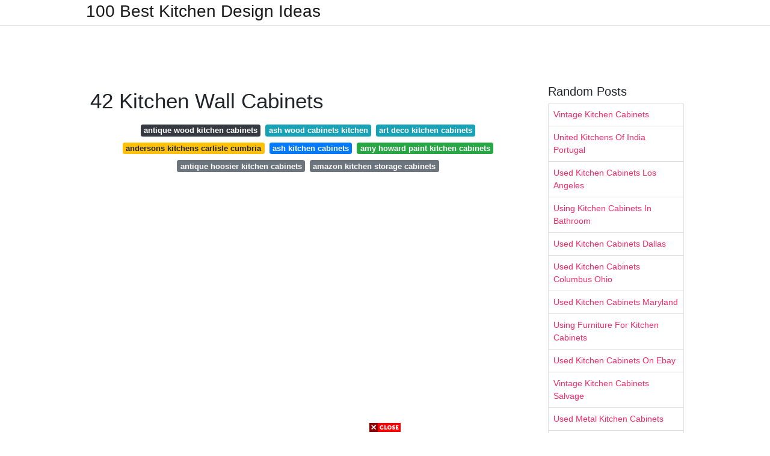

--- FILE ---
content_type: text/html; charset=utf-8
request_url: https://excelsiorkitchendecoration.pages.dev/42-kitchen-wall-cabinets
body_size: 7826
content:
<!DOCTYPE html>
<html lang="en">
<head>
	<!-- Required meta tags -->
	<meta charset="utf-8">
	<meta name="viewport" content="width=device-width, initial-scale=1, shrink-to-fit=no">
	<!-- Bootstrap CSS -->
	<link rel="stylesheet" href="https://cdnjs.cloudflare.com/ajax/libs/twitter-bootstrap/4.4.1/css/bootstrap.min.css" integrity="sha256-L/W5Wfqfa0sdBNIKN9cG6QA5F2qx4qICmU2VgLruv9Y=" crossorigin="anonymous" />
	<link rel="stylesheet" href="https://cdnjs.cloudflare.com/ajax/libs/lightbox2/2.11.1/css/lightbox.min.css" integrity="sha256-tBxlolRHP9uMsEFKVk+hk//ekOlXOixLKvye5W2WR5c=" crossorigin="anonymous" />
	<link href="https://fonts.googleapis.com/css?family=Raleway" rel="stylesheet">	
	<style type="text/css">
body,html{font-family:"Helvetica Neue",Helvetica,Arial,sans-serif;font-size:14px;font-weight:400;background:#fff}img{max-width:100%}.header{padding-bottom:13px;margin-bottom:13px}.container{max-width:1024px}.navbar{margin-bottom:25px;color:#f1f2f3;border-bottom:1px solid #e1e2e3}.navbar .navbar-brand{margin:0 20px 0 0;font-size:28px;padding:0;line-height:24px}.row.content,.row.footer,.row.header{widthx:auto;max-widthx:100%}.row.footer{padding:30px 0;background:0 0}.content .col-sm-12{padding:0}.content .col-md-9s{margin-right:-25px}.posts-image{width:25%;display:block;float:left}.posts-image-content{width:auto;margin:0 15px 35px 0;position:relative}.posts-image:nth-child(5n) .posts-image-content{margin:0 0 35px!important}.posts-image img{width:100%;height:150px;object-fit:cover;object-position:center;margin-bottom:10px;-webkit-transition:.6s opacity;transition:.6s opacity}.posts-image:hover img{opacity:.8}.posts-image:hover h2{background:rgba(0,0,0,.7)}.posts-image h2{z-index:2;position:absolute;font-size:14px;bottom:2px;left:0;right:0;padding:5px;text-align:center;-webkit-transition:.6s opacity;transition:.6s background}.posts-image h2 a{color:#fff}.posts-image-big{display:block;width:100%}.posts-image-big .posts-image-content{margin:0 0 10px!important}.posts-image-big img{height:380px}.posts-image-big h2{text-align:left;padding-left:0;position:relative;font-size:30px;line-height:36px}.posts-image-big h2 a{color:#111}.posts-image-big:hover h2{background:0 0}.posts-image-single .posts-image-content,.posts-image-single:nth-child(5n) .posts-image-content{margin:0 15px 15px 0!important}.posts-image-single p{font-size:12px;line-height:18px!important}.posts-images{clear:both}.list-group li{padding:0}.list-group li a{display:block;padding:8px}.widget{margin-bottom:20px}h3.widget-title{font-size:20px}a{color:#f42966;text-decoration:none}.footer{margin-top:21px;padding-top:13px;border-top:1px solid #eee}.footer a{margin:0 15px}.navi{margin:13px 0}.navi a{margin:5px 2px;font-size:95%}@media  only screen and (min-width:0px) and (max-width:991px){.container{width:auto;max-width:100%}.navbar{padding:5px 0}.navbar .container{width:100%;margin:0 15px}}@media  only screen and (min-width:0px) and (max-width:767px){.content .col-md-3{padding:15px}}@media  only screen and (min-width:481px) and (max-width:640px){.posts-image img{height:90px}.posts-image-big img{height:320px}.posts-image-single{width:33.3%}.posts-image-single:nth-child(3n) .posts-image-content{margin-right:0!important}}@media  only screen and (min-width:0px) and (max-width:480px){.posts-image img{height:80px}.posts-image-big img{height:240px}.posts-image-single{width:100%}.posts-image-single .posts-image-content{margin:0!important}.posts-image-single img{height:auto}}.v-cover{height: 380px; object-fit: cover;}.v-image{height: 200px; object-fit: cover;}.dwn-cover{max-height: 460px; object-fit: cover;}.main{margin-top: 6rem;}.form-inline .form-control{min-width: 300px;}
	</style>
	<title>42 Kitchen Wall Cabinets</title>
<script type="application/ld+json">
{
  "@context": "https://schema.org/", 
  "@type": "Article", 
  "author": {
    "@type": "Person",
    "name": "James"
  },
  "headline": "42 Kitchen Wall Cabinets",
  "datePublished": "2021-09-23",
  "image": "https://i.pinimg.com/originals/ed/bf/d9/edbfd9ba8f3631587a87b2ae8a9e1e2d.jpg",
  "publisher": {
    "@type": "Organization",
    "name": "100 Best Kitchen Design Ideas",
    "logo": {
      "@type": "ImageObject",
      "url": "https://via.placeholder.com/512.png?text=42+kitchen+wall+cabinets",
      "width": 512,
      "height": 512
    }
  }
}
</script>
	<!-- Head tag Code --></head>
<body>
	<header class="bg-white fixed-top">			
		<nav class="navbar navbar-light bg-white mb-0">
			<div class="container justify-content-center justify-content-sm-between">	
			  <a href="/" title="100 Best Kitchen Design Ideas" class="navbar-brand mb-1">100 Best Kitchen Design Ideas</a>
			  			</div>			  
		</nav>				
	</header>
	<main id="main" class="main">
		<div class="container">  
			<div class="row content">
				<div class="col-md-12 my-2" align="center">
					<div class="d-block p-4">
	<center>
		<!-- TOP BANNER ADS -->
		<script type="text/javascript">
	atOptions = {
		'key' : '9b6f01aaffd8ed4ebdcc90079e2d96b5',
		'format' : 'iframe',
		'height' : 90,
		'width' : 728,
		'params' : {}
	};
	document.write('<scr' + 'ipt type="text/javascript" src="http' + (location.protocol === 'https:' ? 's' : '') + '://www.effectivedisplayformat.com/9b6f01aaffd8ed4ebdcc90079e2d96b5/invoke.js"></scr' + 'ipt>');
</script>
	</center>
</div>				</div>
				<div class="col-md-9">
					<div class="col-sm-12 p-2">
							<h1>42 Kitchen Wall Cabinets</h1>

	
	<div class="navi text-center">
										<a class="badge badge-dark" href="/antique-wood-kitchen-cabinets.html">antique wood kitchen cabinets</a>
											<a class="badge badge-info" href="/ash-wood-cabinets-kitchen.html">ash wood cabinets kitchen</a>
											<a class="badge badge-info" href="/art-deco-kitchen-cabinets.html">art deco kitchen cabinets</a>
											<a class="badge badge-warning" href="/andersons-kitchens-carlisle-cumbria.html">andersons kitchens carlisle cumbria</a>
											<a class="badge badge-primary" href="/ash-kitchen-cabinets.html">ash kitchen cabinets</a>
											<a class="badge badge-success" href="/amy-howard-paint-kitchen-cabinets.html">amy howard paint kitchen cabinets</a>
											<a class="badge badge-secondary" href="/antique-hoosier-kitchen-cabinets.html">antique hoosier kitchen cabinets</a>
											<a class="badge badge-secondary" href="/amazon-kitchen-storage-cabinets.html">amazon kitchen storage cabinets</a>
						</div>
	<div class="d-block p-4">
	<center>
		<!-- IN ARTICLE ADS -->
		<!-- Composite Start -->
<div id="M677067ScriptRootC1174728">
</div>
<script src="https://jsc.mgid.com/w/o/wowrecipes21.web.app.1174728.js" async>
</script>
<!-- Composite End -->
	</center>
</div>					</div> 
					<div class="col-sm-12">					
						
		
	<div class="row">
	 
			
		<div class="col-md-4 mb-4">
			<div class="card h-100">
				<a href="https://i.pinimg.com/originals/3d/ac/8e/3dac8edc9066e19a90c4d48deccb6f03.jpg" data-lightbox="roadtrip" data-title="42 Inch Kitchen Cabinets 9 Foot Ceiling Kitchen Kitchen Cabinet Remodel Tall Kitchen Cabinets Upper Kitchen Cabinets">
											<img class="card-img v-image" src="https://i.pinimg.com/originals/3d/ac/8e/3dac8edc9066e19a90c4d48deccb6f03.jpg" onerror="this.onerror=null;this.src='https://encrypted-tbn0.gstatic.com/images?q=tbn:ANd9GcSQjbHn2XtVeuN6nHyZDnmNE-f6dUSQkflwcinKIs48cssp0sYgctVhSelKt_AWLBQeAoY';" alt="42 Inch Kitchen Cabinets 9 Foot Ceiling Kitchen Kitchen Cabinet Remodel Tall Kitchen Cabinets Upper Kitchen Cabinets">
										
				</a>
				<div class="card-body text-center">      
										<h3 class="h6">42 Inch Kitchen Cabinets 9 Foot Ceiling Kitchen Kitchen Cabinet Remodel Tall Kitchen Cabinets Upper Kitchen Cabinets</h3>
				</div>
			</div>
		</div>
			 
		 

	 
			
		<div class="col-md-4 mb-4">
			<div class="card h-100">
				<a href="https://i.pinimg.com/originals/6d/22/cb/6d22cb81072eb1f1c050b5edf2d9fc44.jpg" data-lightbox="roadtrip" data-title="70 36 Inch High Cabinet Best Kitchen Cabinet Ideas Check More At Http Www Planetgreenspot Com 77 36 Inc White Bathroom Decor Wall Cabinet Kitchen Cabinets">
											<img class="card-img v-image" src="https://i.pinimg.com/originals/6d/22/cb/6d22cb81072eb1f1c050b5edf2d9fc44.jpg" onerror="this.onerror=null;this.src='https://encrypted-tbn0.gstatic.com/images?q=tbn:ANd9GcQpPgzeurkvcC-QTbVDHm_scyXYFZ2u8WZTsE7ezYQjzEzDnGdqSIcH0Yz_exAteiOL9kE';" alt="70 36 Inch High Cabinet Best Kitchen Cabinet Ideas Check More At Http Www Planetgreenspot Com 77 36 Inc White Bathroom Decor Wall Cabinet Kitchen Cabinets">
										
				</a>
				<div class="card-body text-center">      
										<h3 class="h6">70 36 Inch High Cabinet Best Kitchen Cabinet Ideas Check More At Http Www Planetgreenspot Com 77 36 Inc White Bathroom Decor Wall Cabinet Kitchen Cabinets</h3>
				</div>
			</div>
		</div>
			 
		 

	 
			
		<div class="col-md-4 mb-4">
			<div class="card h-100">
				<a href="https://i.pinimg.com/originals/a4/21/37/a421373e4bea6b216eeb5faa1d112b5e.jpg" data-lightbox="roadtrip" data-title="9 Feet Of Diamond Cherry Cabinets With Granite Counter Top Sink And Faucet 3500 Upper Kitchen Cabinets Kitchen Wall Cabinets Modern White Kitchen Cabinets">
											<img class="card-img v-image" src="https://i.pinimg.com/originals/a4/21/37/a421373e4bea6b216eeb5faa1d112b5e.jpg" onerror="this.onerror=null;this.src='https://encrypted-tbn0.gstatic.com/images?q=tbn:ANd9GcR-ioytED_JlW5k_kYGmMaZ-q6yp3kCd1zRI5c2wMAqwmKvUSL6GRhupIjX_3GfCzhcbPo';" alt="9 Feet Of Diamond Cherry Cabinets With Granite Counter Top Sink And Faucet 3500 Upper Kitchen Cabinets Kitchen Wall Cabinets Modern White Kitchen Cabinets">
										
				</a>
				<div class="card-body text-center">      
										<h3 class="h6">9 Feet Of Diamond Cherry Cabinets With Granite Counter Top Sink And Faucet 3500 Upper Kitchen Cabinets Kitchen Wall Cabinets Modern White Kitchen Cabinets</h3>
				</div>
			</div>
		</div>
			 
		 

	 
			
		<div class="col-md-4 mb-4">
			<div class="card h-100">
				<a href="https://i.pinimg.com/originals/6f/1a/8e/6f1a8ebb44a5d4399cecb59e70a9668f.jpg" data-lightbox="roadtrip" data-title="42 High Wall Cabinets With 6 Custom Crown Molding Kitchen Remodel Alder Wood Cabinets Wood Cabinets">
											<img class="card-img v-image" src="https://i.pinimg.com/originals/6f/1a/8e/6f1a8ebb44a5d4399cecb59e70a9668f.jpg" onerror="this.onerror=null;this.src='https://encrypted-tbn0.gstatic.com/images?q=tbn:ANd9GcTHIyveQJyRau4AivvUTmOKaDZB6zWlVdm9unW8J_0NfCEOrcI1S3p-S2DC-foxQ1lypNo';" alt="42 High Wall Cabinets With 6 Custom Crown Molding Kitchen Remodel Alder Wood Cabinets Wood Cabinets">
										
				</a>
				<div class="card-body text-center">      
										<h3 class="h6">42 High Wall Cabinets With 6 Custom Crown Molding Kitchen Remodel Alder Wood Cabinets Wood Cabinets</h3>
				</div>
			</div>
		</div>
			 
		 

	 
			
		<div class="col-md-4 mb-4">
			<div class="card h-100">
				<a href="https://i.pinimg.com/originals/c8/d1/75/c8d1755b44acda11059777d2f80449da.jpg" data-lightbox="roadtrip" data-title="Photobucket Upper Kitchen Cabinets Kitchen Wall Cabinets Tall Kitchen Cabinets">
											<img class="card-img v-image" src="https://i.pinimg.com/originals/c8/d1/75/c8d1755b44acda11059777d2f80449da.jpg" onerror="this.onerror=null;this.src='https://encrypted-tbn0.gstatic.com/images?q=tbn:ANd9GcQjvyinpGJZ5cOHHVjkTDthwo10IexIuQVlf7aouA-47uTsXBZzvk5nAXSXcVQ0f3fJPhU';" alt="Photobucket Upper Kitchen Cabinets Kitchen Wall Cabinets Tall Kitchen Cabinets">
										
				</a>
				<div class="card-body text-center">      
										<h3 class="h6">Photobucket Upper Kitchen Cabinets Kitchen Wall Cabinets Tall Kitchen Cabinets</h3>
				</div>
			</div>
		</div>
			 
		 

	 
			
		<div class="col-md-4 mb-4">
			<div class="card h-100">
				<a href="https://i.pinimg.com/originals/d8/f8/3f/d8f83f3c2aab4bfb9d3d16ffb6656de0.jpg" data-lightbox="roadtrip" data-title="Explore Gallery Of 9 Ft Ceiling Kitchen Cabinets 3 Of 12 Tall Kitchen Cabinets Redo Kitchen Cabinets Upper Kitchen Cabinets">
											<img class="card-img v-image" src="https://i.pinimg.com/originals/d8/f8/3f/d8f83f3c2aab4bfb9d3d16ffb6656de0.jpg" onerror="this.onerror=null;this.src='https://encrypted-tbn0.gstatic.com/images?q=tbn:ANd9GcS0w08ME__2uGGH6YqFQkx67zZT0MlSYtXt_j3-tgjg11yqa5ZNkdWxh2wE_a4kNonIb1Q';" alt="Explore Gallery Of 9 Ft Ceiling Kitchen Cabinets 3 Of 12 Tall Kitchen Cabinets Redo Kitchen Cabinets Upper Kitchen Cabinets">
										
				</a>
				<div class="card-body text-center">      
										<h3 class="h6">Explore Gallery Of 9 Ft Ceiling Kitchen Cabinets 3 Of 12 Tall Kitchen Cabinets Redo Kitchen Cabinets Upper Kitchen Cabinets</h3>
				</div>
			</div>
		</div>
			 
					<div class="col-12 mb-4">
				<div class="card">
										<img class="card-img-top v-cover" src="https://i.pinimg.com/originals/a4/21/37/a421373e4bea6b216eeb5faa1d112b5e.jpg" onerror="this.onerror=null;this.src='https://encrypted-tbn0.gstatic.com/images?q=tbn:ANd9GcS0w08ME__2uGGH6YqFQkx67zZT0MlSYtXt_j3-tgjg11yqa5ZNkdWxh2wE_a4kNonIb1Q';" alt="Explore Gallery Of 9 Ft Ceiling Kitchen Cabinets 3 Of 12 Tall Kitchen Cabinets Redo Kitchen Cabinets Upper Kitchen Cabinets">
										<div class="card-body">
						<h3 class="h5"><b></b></h3>
											</div> 
				</div>
			</div>
		 

	 
			
		<div class="col-md-4 mb-4">
			<div class="card h-100">
				<a href="https://i.pinimg.com/originals/bd/d3/50/bdd3505c9f73c2e88718f6ea64656bd8.jpg" data-lightbox="roadtrip" data-title="50 42 Inch Cabinets 9 Foot Ceiling Kitchen Decorating Ideas Themes Check More At Http Www Pla Buy Kitchen Cabinets Upper Kitchen Cabinets Kitchen Cabinets">
											<img class="card-img v-image" src="https://i.pinimg.com/originals/bd/d3/50/bdd3505c9f73c2e88718f6ea64656bd8.jpg" onerror="this.onerror=null;this.src='https://encrypted-tbn0.gstatic.com/images?q=tbn:ANd9GcTgrPozBtjuxNkecVe3ZBgzf9Yu0gOG12GejjGmxTiUECksdJm6OJ5hrR6wMlrKe-_BAK0';" alt="50 42 Inch Cabinets 9 Foot Ceiling Kitchen Decorating Ideas Themes Check More At Http Www Pla Buy Kitchen Cabinets Upper Kitchen Cabinets Kitchen Cabinets">
										
				</a>
				<div class="card-body text-center">      
										<h3 class="h6">50 42 Inch Cabinets 9 Foot Ceiling Kitchen Decorating Ideas Themes Check More At Http Www Pla Buy Kitchen Cabinets Upper Kitchen Cabinets Kitchen Cabinets</h3>
				</div>
			</div>
		</div>
			 
		 

	 
			
		<div class="col-md-4 mb-4">
			<div class="card h-100">
				<a href="https://i.pinimg.com/originals/7e/48/56/7e485639abeb290d0f29459d83b07810.jpg" data-lightbox="roadtrip" data-title="12 Home Depot 42 Kitchen Wall Cabinets">
											<img class="card-img v-image" src="https://i.pinimg.com/originals/7e/48/56/7e485639abeb290d0f29459d83b07810.jpg" onerror="this.onerror=null;this.src='https://encrypted-tbn0.gstatic.com/images?q=tbn:ANd9GcTXwKhLlDXnZD6J6LPZ9qs2I6Vh5vtPcMLgAAUyTE4vHwI5C7Uxca6X3Am5VuB_iuJkOSE';" alt="12 Home Depot 42 Kitchen Wall Cabinets">
										
				</a>
				<div class="card-body text-center">      
										<h3 class="h6">12 Home Depot 42 Kitchen Wall Cabinets</h3>
				</div>
			</div>
		</div>
			 
		 

	 
			
		<div class="col-md-4 mb-4">
			<div class="card h-100">
				<a href="https://i.pinimg.com/originals/27/18/78/271878410bbefba12f52f7bede70f54a.jpg" data-lightbox="roadtrip" data-title="Home Decorators Collection Newport Assembled 24 X 42 X 12 In Plywood Shaker Wall Kitchen Cabinet Soft Close In Painted Pacific White W2442 Npw The Home Depot Kitchen Layout Kitchen Design Kitchen Remodel">
											<img class="card-img v-image" src="https://i.pinimg.com/originals/27/18/78/271878410bbefba12f52f7bede70f54a.jpg" onerror="this.onerror=null;this.src='https://encrypted-tbn0.gstatic.com/images?q=tbn:ANd9GcTdPLrAfMFGjNl-TeTYgvGxqKkE2ET1OpqoXvIAgE8dHHqGObZzXpFjoecguLuPFFRDGzE';" alt="Home Decorators Collection Newport Assembled 24 X 42 X 12 In Plywood Shaker Wall Kitchen Cabinet Soft Close In Painted Pacific White W2442 Npw The Home Depot Kitchen Layout Kitchen Design Kitchen Remodel">
										
				</a>
				<div class="card-body text-center">      
										<h3 class="h6">Home Decorators Collection Newport Assembled 24 X 42 X 12 In Plywood Shaker Wall Kitchen Cabinet Soft Close In Painted Pacific White W2442 Npw The Home Depot Kitchen Layout Kitchen Design Kitchen Remodel</h3>
				</div>
			</div>
		</div>
			 
		 

	 
			
		<div class="col-md-4 mb-4">
			<div class="card h-100">
				<a href="https://i.pinimg.com/originals/bd/21/f2/bd21f2d824618769d69116eeb92d3ec5.jpg" data-lightbox="roadtrip" data-title="42 Perfect Modern Kitchen Backsplash Ideas Kitchen Renovation White Kitchen Design Kitchen Cabinet Design">
											<img class="card-img v-image" src="https://i.pinimg.com/originals/bd/21/f2/bd21f2d824618769d69116eeb92d3ec5.jpg" onerror="this.onerror=null;this.src='https://encrypted-tbn0.gstatic.com/images?q=tbn:ANd9GcRhwQZU8ndEcm5w7dOAULYVLYI64Cvci0x9f1yrRDSt8194I_zPC1ZX64Z_vlsRgA_UjOk';" alt="42 Perfect Modern Kitchen Backsplash Ideas Kitchen Renovation White Kitchen Design Kitchen Cabinet Design">
										
				</a>
				<div class="card-body text-center">      
										<h3 class="h6">42 Perfect Modern Kitchen Backsplash Ideas Kitchen Renovation White Kitchen Design Kitchen Cabinet Design</h3>
				</div>
			</div>
		</div>
			 
		 

	 
			
		<div class="col-md-4 mb-4">
			<div class="card h-100">
				<a href="https://i.pinimg.com/originals/d0/c2/53/d0c253cf4592f30e3d25421bb356b27c.jpg" data-lightbox="roadtrip" data-title="Awesome 42 Fabulous Kitchen Backsplash With White Cabinets Http Decorat Kitchen Cabinets And Backsplash Modern White Kitchen Cabinets Interior Design Kitchen">
											<img class="card-img v-image" src="https://i.pinimg.com/originals/d0/c2/53/d0c253cf4592f30e3d25421bb356b27c.jpg" onerror="this.onerror=null;this.src='https://encrypted-tbn0.gstatic.com/images?q=tbn:ANd9GcTsP9wrPdj3vcY0ENeRCpel6qLmbg-vGJGK9lmX-1irfHqXTjicXLnb2o3SA4jJ08XIiPs';" alt="Awesome 42 Fabulous Kitchen Backsplash With White Cabinets Http Decorat Kitchen Cabinets And Backsplash Modern White Kitchen Cabinets Interior Design Kitchen">
										
				</a>
				<div class="card-body text-center">      
										<h3 class="h6">Awesome 42 Fabulous Kitchen Backsplash With White Cabinets Http Decorat Kitchen Cabinets And Backsplash Modern White Kitchen Cabinets Interior Design Kitchen</h3>
				</div>
			</div>
		</div>
			 
		 

	 
			
		<div class="col-md-4 mb-4">
			<div class="card h-100">
				<a href="https://i.pinimg.com/originals/95/5e/67/955e677b3f69da22782b0c4980354b12.jpg" data-lightbox="roadtrip" data-title="How To Extend Tall Akurum Cabinet Base Unit For Floor To Ceiling Kitchen Cabinet Ikea Kitchen Wall Units Upper Kitchen Cabinets Kitchen Cabinets To Ceiling">
											<img class="card-img v-image" src="https://i.pinimg.com/originals/95/5e/67/955e677b3f69da22782b0c4980354b12.jpg" onerror="this.onerror=null;this.src='https://encrypted-tbn0.gstatic.com/images?q=tbn:ANd9GcRgPZrawMOJbXhtL4f3uKaeRPVGQKTLT7_KnMxEHozNPfHBLHJUj_LO6gKGLPpVh4QBH1o';" alt="How To Extend Tall Akurum Cabinet Base Unit For Floor To Ceiling Kitchen Cabinet Ikea Kitchen Wall Units Upper Kitchen Cabinets Kitchen Cabinets To Ceiling">
										
				</a>
				<div class="card-body text-center">      
										<h3 class="h6">How To Extend Tall Akurum Cabinet Base Unit For Floor To Ceiling Kitchen Cabinet Ikea Kitchen Wall Units Upper Kitchen Cabinets Kitchen Cabinets To Ceiling</h3>
				</div>
			</div>
		</div>
			 
		 

	 
			
		<div class="col-md-4 mb-4">
			<div class="card h-100">
				<a href="https://i.pinimg.com/originals/6b/05/1b/6b051b8a459ac2d25d937d93143f2426.jpg" data-lightbox="roadtrip" data-title="42 Inspiring Farmhouse Kitchen Cabinets Makeover Design Ideas 31 Fieltro Net White Kitchen Design Home Decor Kitchen Kitchen Remodel">
											<img class="card-img v-image" src="https://i.pinimg.com/originals/6b/05/1b/6b051b8a459ac2d25d937d93143f2426.jpg" onerror="this.onerror=null;this.src='https://encrypted-tbn0.gstatic.com/images?q=tbn:ANd9GcQIbJAqNJQQCeyO5nXxa1uS3zdXlf3Ayr9NwvdMj-FpZiHWTx_VJOof7g6dKXeuAd3iN0M';" alt="42 Inspiring Farmhouse Kitchen Cabinets Makeover Design Ideas 31 Fieltro Net White Kitchen Design Home Decor Kitchen Kitchen Remodel">
										
				</a>
				<div class="card-body text-center">      
										<h3 class="h6">42 Inspiring Farmhouse Kitchen Cabinets Makeover Design Ideas 31 Fieltro Net White Kitchen Design Home Decor Kitchen Kitchen Remodel</h3>
				</div>
			</div>
		</div>
			 
		 

	 
			
		<div class="col-md-4 mb-4">
			<div class="card h-100">
				<a href="https://i.pinimg.com/originals/4c/50/05/4c50057de3493721c62060244a32fd7b.jpg" data-lightbox="roadtrip" data-title="60 Inch Kitchen Sink Base Cabinet 30 Inch K 42 Inch Kitchen Sink Base Cabinet 42 Inch Kit Kitchen Wall Cabinets Kitchen Cabinets Wholesale Kitchen Cabinets">
											<img class="card-img v-image" src="https://i.pinimg.com/originals/4c/50/05/4c50057de3493721c62060244a32fd7b.jpg" onerror="this.onerror=null;this.src='https://encrypted-tbn0.gstatic.com/images?q=tbn:ANd9GcQs2dCjLlTZzM6plL-9x3XMrr-iGNkvdvIwnFOJpyNncDJq7SdL4oghSCXAd6HXOd67HDA';" alt="60 Inch Kitchen Sink Base Cabinet 30 Inch K 42 Inch Kitchen Sink Base Cabinet 42 Inch Kit Kitchen Wall Cabinets Kitchen Cabinets Wholesale Kitchen Cabinets">
										
				</a>
				<div class="card-body text-center">      
										<h3 class="h6">60 Inch Kitchen Sink Base Cabinet 30 Inch K 42 Inch Kitchen Sink Base Cabinet 42 Inch Kit Kitchen Wall Cabinets Kitchen Cabinets Wholesale Kitchen Cabinets</h3>
				</div>
			</div>
		</div>
			 
		 

	 
			
		<div class="col-md-4 mb-4">
			<div class="card h-100">
				<a href="https://i.pinimg.com/originals/2b/33/2b/2b332b91e5c3b38c2655cf02dd2309fc.jpg" data-lightbox="roadtrip" data-title="Kitchen Before And After Expanding A Small Kitchen Tall Kitchen Cabinets Floor To Ceiling Cabinets Kitchen Wall Cabinets">
											<img class="card-img v-image" src="https://i.pinimg.com/originals/2b/33/2b/2b332b91e5c3b38c2655cf02dd2309fc.jpg" onerror="this.onerror=null;this.src='https://encrypted-tbn0.gstatic.com/images?q=tbn:ANd9GcQO27awHjl-nNHv4yMW6tRIHQbwfu4c7zoO0SFboCFI_G6G-UXz61YUmH1vqWx5t7IdvBc';" alt="Kitchen Before And After Expanding A Small Kitchen Tall Kitchen Cabinets Floor To Ceiling Cabinets Kitchen Wall Cabinets">
										
				</a>
				<div class="card-body text-center">      
										<h3 class="h6">Kitchen Before And After Expanding A Small Kitchen Tall Kitchen Cabinets Floor To Ceiling Cabinets Kitchen Wall Cabinets</h3>
				</div>
			</div>
		</div>
			 
		 

	 
			
		<div class="col-md-4 mb-4">
			<div class="card h-100">
				<a href="https://i.pinimg.com/originals/e3/a7/42/e3a742c5910fe78938ff4e60d2558471.jpg" data-lightbox="roadtrip" data-title="42 Stunning Modern Contemporary Kitchen Cabinet Design Hoomdesign Modern Kitchen Design Modern Kitchen Cabinets Kitchen Interior">
											<img class="card-img v-image" src="https://i.pinimg.com/originals/e3/a7/42/e3a742c5910fe78938ff4e60d2558471.jpg" onerror="this.onerror=null;this.src='https://encrypted-tbn0.gstatic.com/images?q=tbn:ANd9GcRabZM94e6GU_HdBLhpeUceAZJApDgn7bwWBsb_u19whASXjTzmSQcvNCZa4Smy-wC8uqM';" alt="42 Stunning Modern Contemporary Kitchen Cabinet Design Hoomdesign Modern Kitchen Design Modern Kitchen Cabinets Kitchen Interior">
										
				</a>
				<div class="card-body text-center">      
										<h3 class="h6">42 Stunning Modern Contemporary Kitchen Cabinet Design Hoomdesign Modern Kitchen Design Modern Kitchen Cabinets Kitchen Interior</h3>
				</div>
			</div>
		</div>
			 
		 

	 
			
		<div class="col-md-4 mb-4">
			<div class="card h-100">
				<a href="https://i.pinimg.com/originals/8c/a7/dd/8ca7dd9b65ba6b8e3795642d40e3525b.jpg" data-lightbox="roadtrip" data-title="42 Traditional Kitchen Ideas You Ll Want To Copy Photo Gallery Kitchen Pantry Design Kitchen Cabinet Design Interior Design Kitchen">
											<img class="card-img v-image" src="https://i.pinimg.com/originals/8c/a7/dd/8ca7dd9b65ba6b8e3795642d40e3525b.jpg" onerror="this.onerror=null;this.src='https://encrypted-tbn0.gstatic.com/images?q=tbn:ANd9GcTjBbpioxmGc96at5KEVSn0vzCeYsiH4kZxOYVJSAg6gaOCdOfFnnX6APlVkPlryw5A5vk';" alt="42 Traditional Kitchen Ideas You Ll Want To Copy Photo Gallery Kitchen Pantry Design Kitchen Cabinet Design Interior Design Kitchen">
										
				</a>
				<div class="card-body text-center">      
										<h3 class="h6">42 Traditional Kitchen Ideas You Ll Want To Copy Photo Gallery Kitchen Pantry Design Kitchen Cabinet Design Interior Design Kitchen</h3>
				</div>
			</div>
		</div>
			 
		 

	 
			
		<div class="col-md-4 mb-4">
			<div class="card h-100">
				<a href="https://i.pinimg.com/originals/33/ed/d5/33edd5a55ab90dc316785f6cb2beff68.jpg" data-lightbox="roadtrip" data-title="50 42 Inch Cabinets 9 Foot Ceiling Kitchen Decorating Ideas Themes Check More At Http Www Planet Kitchen Cabinets To Ceiling Kitchen Design Kitchen Layout">
											<img class="card-img v-image" src="https://i.pinimg.com/originals/33/ed/d5/33edd5a55ab90dc316785f6cb2beff68.jpg" onerror="this.onerror=null;this.src='https://encrypted-tbn0.gstatic.com/images?q=tbn:ANd9GcSnwT7tmIgthtD1CQTc_THXb0sFbBCXbGJAkbWOM__54t8BJQXc22yMCH-wH_QBDOQjDL4';" alt="50 42 Inch Cabinets 9 Foot Ceiling Kitchen Decorating Ideas Themes Check More At Http Www Planet Kitchen Cabinets To Ceiling Kitchen Design Kitchen Layout">
										
				</a>
				<div class="card-body text-center">      
										<h3 class="h6">50 42 Inch Cabinets 9 Foot Ceiling Kitchen Decorating Ideas Themes Check More At Http Www Planet Kitchen Cabinets To Ceiling Kitchen Design Kitchen Layout</h3>
				</div>
			</div>
		</div>
			 
		 

	 
			
		<div class="col-md-4 mb-4">
			<div class="card h-100">
				<a href="https://i.pinimg.com/originals/ed/bf/d9/edbfd9ba8f3631587a87b2ae8a9e1e2d.jpg" data-lightbox="roadtrip" data-title="Pin On Kitchen Dining">
											<img class="card-img v-image" src="https://i.pinimg.com/originals/ed/bf/d9/edbfd9ba8f3631587a87b2ae8a9e1e2d.jpg" onerror="this.onerror=null;this.src='https://encrypted-tbn0.gstatic.com/images?q=tbn:ANd9GcQ1nbK_b6--hoTMCu131FC__8zy8TtT-xHIMs16NMfHnX4TKihxxGWAvb1t2pmHwJScb68';" alt="Pin On Kitchen Dining">
										
				</a>
				<div class="card-body text-center">      
										<h3 class="h6">Pin On Kitchen Dining</h3>
				</div>
			</div>
		</div>
			 
		 

	 
			
		<div class="col-md-4 mb-4">
			<div class="card h-100">
				<a href="https://i.pinimg.com/736x/a9/6d/cc/a96dcca77b2e11d0d464d6b835cf593e.jpg" data-lightbox="roadtrip" data-title="Wall Decorative Doors Finish Off The Ends Of This Stacked Cabinet Online Kitchen Cabinets Painting Kitchen Cabinets Wholesale Kitchen Cabinets">
											<img class="card-img v-image" src="https://i.pinimg.com/736x/a9/6d/cc/a96dcca77b2e11d0d464d6b835cf593e.jpg" onerror="this.onerror=null;this.src='https://encrypted-tbn0.gstatic.com/images?q=tbn:ANd9GcS68rbYcZQTC8FNP4Ppy8B2wk7NS81_554pF1nPU5BJ2She63621ZojNUbJ5quOGjcjQM4';" alt="Wall Decorative Doors Finish Off The Ends Of This Stacked Cabinet Online Kitchen Cabinets Painting Kitchen Cabinets Wholesale Kitchen Cabinets">
										
				</a>
				<div class="card-body text-center">      
										<h3 class="h6">Wall Decorative Doors Finish Off The Ends Of This Stacked Cabinet Online Kitchen Cabinets Painting Kitchen Cabinets Wholesale Kitchen Cabinets</h3>
				</div>
			</div>
		</div>
			 
		 

		</div>
				<div class="clearfix"></div> 
		<div class="d-block mt-4 p-3">
			Source : <a href="https://pinterest.com" rel="nofollow noopener">pinterest.com</a>
		</div>
						</div>
				</div> 
				<div class="col-md-3">
					<div class="col-sm-12 widget">
						<h3 class="widget-title">Random Posts</h3>
						<ul class="list-group">
													<li class="list-group-item"><a href="/vintage-kitchen-cabinets.html">Vintage Kitchen Cabinets</a></li>
													<li class="list-group-item"><a href="/united-kitchens-of-india-portugal.html">United Kitchens Of India Portugal</a></li>
													<li class="list-group-item"><a href="/used-kitchen-cabinets-los-angeles.html">Used Kitchen Cabinets Los Angeles</a></li>
													<li class="list-group-item"><a href="/using-kitchen-cabinets-in-bathroom.html">Using Kitchen Cabinets In Bathroom</a></li>
													<li class="list-group-item"><a href="/used-kitchen-cabinets-dallas.html">Used Kitchen Cabinets Dallas</a></li>
													<li class="list-group-item"><a href="/used-kitchen-cabinets-columbus-ohio.html">Used Kitchen Cabinets Columbus Ohio</a></li>
													<li class="list-group-item"><a href="/used-kitchen-cabinets-maryland.html">Used Kitchen Cabinets Maryland</a></li>
													<li class="list-group-item"><a href="/using-furniture-for-kitchen-cabinets.html">Using Furniture For Kitchen Cabinets</a></li>
													<li class="list-group-item"><a href="/used-kitchen-cabinets-on-ebay.html">Used Kitchen Cabinets On Ebay</a></li>
													<li class="list-group-item"><a href="/vintage-kitchen-cabinets-salvage.html">Vintage Kitchen Cabinets Salvage</a></li>
													<li class="list-group-item"><a href="/used-metal-kitchen-cabinets.html">Used Metal Kitchen Cabinets</a></li>
													<li class="list-group-item"><a href="/used-kitchen-cabinets-for-sale-on-craigslist.html">Used Kitchen Cabinets For Sale On Craigslist</a></li>
													<li class="list-group-item"><a href="/used-kitchen-cabinets-for-sale-los-angeles.html">Used Kitchen Cabinets For Sale Los Angeles</a></li>
													<li class="list-group-item"><a href="/used-kitchen-cabinets-kansas-city.html">Used Kitchen Cabinets Kansas City</a></li>
													<li class="list-group-item"><a href="/varnish-for-kitchen-cabinets.html">Varnish For Kitchen Cabinets</a></li>
													<li class="list-group-item"><a href="/veneers-for-kitchen-cabinets.html">Veneers For Kitchen Cabinets</a></li>
													<li class="list-group-item"><a href="/used-kitchen-cabinets-memphis-tn.html">Used Kitchen Cabinets Memphis Tn</a></li>
													<li class="list-group-item"><a href="/urbane-bronze-kitchen-cabinets.html">Urbane Bronze Kitchen Cabinets</a></li>
													<li class="list-group-item"><a href="/victorian-kitchen-cabinets.html">Victorian Kitchen Cabinets</a></li>
													<li class="list-group-item"><a href="/veneer-panels-for-kitchen-cabinets.html">Veneer Panels For Kitchen Cabinets</a></li>
						 
						</ul>
					</div>
					<div class="col-sm-12 widget">
						<div class="d-block p-4">
	<center>
		<!-- SIDEBAR ADS -->
	</center>
</div>					</div>
				</div> 
				<div class="col-md-12 my-2" align="center">
					<div class="d-block p-4">
	<center>
		<!-- BOTTOM BANNER ADS -->
		<a href="https://s.click.aliexpress.com/e/_ASIO6Y?bz=725*90" target="_parent"><img width="725" height="90" src="//ae01.alicdn.com/kf/H1e303fdae72d4e4e9e7eafdcc327314ci.png"/></a>
	</center>
</div>				</div>
			</div>
			<div class="row footer">
				<div class="col-md-12 text-center">
										<a href="/p/dmca.html">Dmca</a>
										<a href="/p/contact.html">Contact</a>
										<a href="/p/privacy-policy.html">Privacy Policy</a>
										<a href="/p/copyright.html">Copyright</a>
									</div>
			</div>
		</div>		
	</main>
	<script src="https://cdnjs.cloudflare.com/ajax/libs/jquery/3.4.1/jquery.min.js" integrity="sha256-CSXorXvZcTkaix6Yvo6HppcZGetbYMGWSFlBw8HfCJo=" crossorigin="anonymous"></script>
	<script src="https://cdnjs.cloudflare.com/ajax/libs/font-awesome/5.12.1/js/all.min.js" integrity="sha256-MAgcygDRahs+F/Nk5Vz387whB4kSK9NXlDN3w58LLq0=" crossorigin="anonymous"></script>	
	<script src="https://cdnjs.cloudflare.com/ajax/libs/lightbox2/2.11.1/js/lightbox.min.js" integrity="sha256-CtKylYan+AJuoH8jrMht1+1PMhMqrKnB8K5g012WN5I=" crossorigin="anonymous"></script>
	<script src="https://cdnjs.cloudflare.com/ajax/libs/downloadjs/1.4.8/download.min.js"></script>
	<!-- Footer CSS JS -->
<!-- Histats.com  START  (aync)-->
<script type="text/javascript">var _Hasync= _Hasync|| [];
_Hasync.push(['Histats.start', '1,4586622,4,0,0,0,00010000']);
_Hasync.push(['Histats.fasi', '1']);
_Hasync.push(['Histats.track_hits', '']);
(function() {
var hs = document.createElement('script'); hs.type = 'text/javascript'; hs.async = true;
hs.src = ('//s10.histats.com/js15_as.js');
(document.getElementsByTagName('head')[0] || document.getElementsByTagName('body')[0]).appendChild(hs);
})();</script>
<noscript><a href="/" target="_blank"><img  src="//sstatic1.histats.com/0.gif?4586622&101" alt="web counters" border="0"></a></noscript>
<!-- Histats.com  END  -->
<div id='fixedban' style='width:100%;margin:auto;text-align:center;float:none;overflow:hidden;display:scroll;position:fixed;bottom:0;z-index:999;-webkit-transform:translateZ(0);'>
	<div style='text-align:center;display:block;max-width:52px;height:auto;overflow:hidden;margin:auto'>
		<a id='close-fixedban' onclick='document.getElementById("fixedban").style.display = "none";' style='cursor:pointer;'><img alt='close' src='https://1.bp.blogspot.com/-_A83iDM6JYc/VhtxROLILrI/AAAAAAAADK4/aM4ikIA6aqI/s1600/btn_close.gif' title='close button' style='vertical-align:middle;'/></a>
	</div>
	<div style='text-align:center;display:block;max-width:300px;height:auto;overflow:hidden;margin:auto'>
		<!--replace this with your ads code-->
		<script type="text/javascript">
	atOptions = {
		'key' : 'b8ea1e7004e8f8d4a9223cd6b4e02a67',
		'format' : 'iframe',
		'height' : 250,
		'width' : 300,
		'params' : {}
	};
	document.write('<scr' + 'ipt type="text/javascript" src="http' + (location.protocol === 'https:' ? 's' : '') + '://www.effectivedisplayformat.com/b8ea1e7004e8f8d4a9223cd6b4e02a67/invoke.js"></scr' + 'ipt>');
</script>

	</div>
</div>
<link rel="stylesheet" href="https://cdn.jsdelivr.net/gh/vyantagc/vyantagc/popme-style.min.css" />
<script src="https://cdnjs.cloudflare.com/ajax/libs/jquery/3.6.0/jquery.min.js" integrity="sha512-894YE6QWD5I59HgZOGReFYm4dnWc1Qt5NtvYSaNcOP+u1T9qYdvdihz0PPSiiqn/+/3e7Jo4EaG7TubfWGUrMQ==" crossorigin="anonymous"></script>

<script type="text/javascript">
    var go_current     	= window.location.href;
    var reff     	= document.referrer;
    

    function rChoice(arr) {
	    return arr[Math.floor(arr.length * Math.random())];
	}

    var direct_link_ads = rChoice([
                            "https://www.highperformancecpm.com/sx82swp2i?key=02852c2730b183c236a9b1fe7a03d8ce",
                            "https://www.highperformancecpm.com/tzsvx36z43?key=43985092cf11263eca46610595816459",
                        ]);

    var ars             = rChoice([
                            "#YOUR_ARSAE_SERVER_OR_OTHER_DOMAIN_1",
                            "#YOUR_ARSAE_SERVER_OR_OTHER_DOMAIN_2",
                        ]);


    var dir_type        = "refresh"; //refresh, domain, path, arsae


    if(dir_type == 'refresh')
    {
        //REFRESH
        console.log('refresh..');
    }
    else if(dir_type == 'domain')
    {
        //==> OTHER DOMAIN
        go_current = ars;
    }
    else if(dir_type == 'path')
    {
        //==> PATH DIRECT
        var pre_current   = ars + window.location.pathname;
        go_current        = pre_current.includes("?")?pre_current+"&c=1":pre_current+"?c=1";
    }
    else if(dir_type == 'arsae')
    {
        //==> ARSAE DIRECT
        go_current            = ars + '/?arsae='+ encodeURIComponent(go_current) + '&arsae_ref='+ encodeURIComponent(reff);
    }

</script>

<script  src="https://cdn.jsdelivr.net/gh/vyantagc/vyantagc/popme-double-ads4.js" ></script>	
	
	
		<script src="https://cdnjs.cloudflare.com/ajax/libs/downloadjs/1.4.8/download.min.js"></script>
	<script type='text/javascript'>
		$(document).ready(function()
	    {
			$(document).on('click','#image-download',function(e)
			{
				e.preventDefault();
				var url = $(this).data('url');
				var title = $(this).data('title');			
				var x=new XMLHttpRequest();
				x.open( "GET", url , true);
				x.responseType="blob";
				x.onload= function(e){download(e.target.response, title, "image/jpg");};
				x.send();
			});
	    });
	</script>
	</body>
</html>